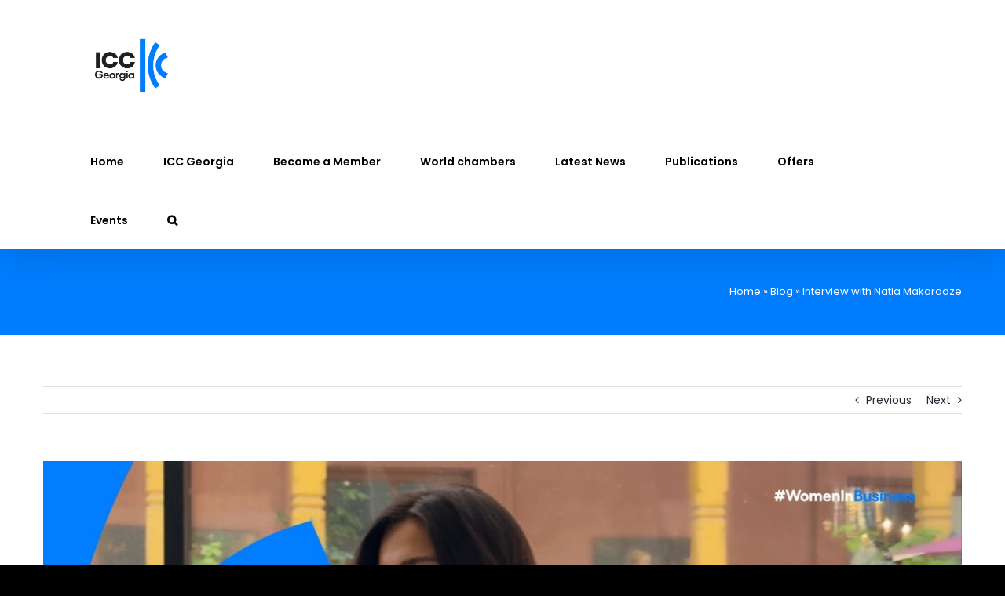

--- FILE ---
content_type: text/html; charset=UTF-8
request_url: https://icc.ge/index.php/2024/06/05/interview-with-natia-makaradze/
body_size: 17839
content:
<!DOCTYPE html>
<html class="avada-html-layout-wide avada-html-header-position-top" lang="en-US" prefix="og: http://ogp.me/ns# fb: http://ogp.me/ns/fb#">
<head>
	<meta http-equiv="X-UA-Compatible" content="IE=edge" />
	<meta http-equiv="Content-Type" content="text/html; charset=utf-8"/>
	<meta name="viewport" content="width=device-width, initial-scale=1" />
	<meta name='robots' content='index, follow, max-image-preview:large, max-snippet:-1, max-video-preview:-1' />
	<style>img:is([sizes="auto" i], [sizes^="auto," i]) { contain-intrinsic-size: 3000px 1500px }</style>
	
	<!-- This site is optimized with the Yoast SEO plugin v18.8 - https://yoast.com/wordpress/plugins/seo/ -->
	<title>Interview with Natia Makaradze - ICC Georgia</title>
	<link rel="canonical" href="https://icc.ge/index.php/2024/06/05/interview-with-natia-makaradze/" />
	<meta property="og:locale" content="en_US" />
	<meta property="og:type" content="article" />
	<meta property="og:title" content="Interview with Natia Makaradze - ICC Georgia" />
	<meta property="og:url" content="https://icc.ge/index.php/2024/06/05/interview-with-natia-makaradze/" />
	<meta property="og:site_name" content="ICC Georgia" />
	<meta property="article:published_time" content="2024-06-05T12:22:06+00:00" />
	<meta property="article:modified_time" content="2024-06-05T12:24:24+00:00" />
	<meta property="og:image" content="https://icc.ge/wp-content/uploads/2024/06/მაარიზე-ვებბ-scaled.jpg" />
	<meta property="og:image:width" content="2560" />
	<meta property="og:image:height" content="1780" />
	<meta property="og:image:type" content="image/jpeg" />
	<meta name="twitter:card" content="summary_large_image" />
	<meta name="twitter:label1" content="Written by" />
	<meta name="twitter:data1" content="ICC Georgia" />
	<meta name="twitter:label2" content="Est. reading time" />
	<meta name="twitter:data2" content="5 minutes" />
	<script type="application/ld+json" class="yoast-schema-graph">{"@context":"https://schema.org","@graph":[{"@type":"WebSite","@id":"https://icc.ge/#website","url":"https://icc.ge/","name":"ICC Georgia","description":"International Chamber of Commerce in Georgia","potentialAction":[{"@type":"SearchAction","target":{"@type":"EntryPoint","urlTemplate":"https://icc.ge/?s={search_term_string}"},"query-input":"required name=search_term_string"}],"inLanguage":"en-US"},{"@type":"ImageObject","inLanguage":"en-US","@id":"https://icc.ge/index.php/2024/06/05/interview-with-natia-makaradze/#primaryimage","url":"https://icc.ge/wp-content/uploads/2024/06/მაარიზე-ვებბ-scaled.jpg","contentUrl":"https://icc.ge/wp-content/uploads/2024/06/მაარიზე-ვებბ-scaled.jpg","width":2560,"height":1780},{"@type":"WebPage","@id":"https://icc.ge/index.php/2024/06/05/interview-with-natia-makaradze/#webpage","url":"https://icc.ge/index.php/2024/06/05/interview-with-natia-makaradze/","name":"Interview with Natia Makaradze - ICC Georgia","isPartOf":{"@id":"https://icc.ge/#website"},"primaryImageOfPage":{"@id":"https://icc.ge/index.php/2024/06/05/interview-with-natia-makaradze/#primaryimage"},"datePublished":"2024-06-05T12:22:06+00:00","dateModified":"2024-06-05T12:24:24+00:00","author":{"@id":"https://icc.ge/#/schema/person/76a54c4230bd7e5a2b0cd44f72679a58"},"breadcrumb":{"@id":"https://icc.ge/index.php/2024/06/05/interview-with-natia-makaradze/#breadcrumb"},"inLanguage":"en-US","potentialAction":[{"@type":"ReadAction","target":["https://icc.ge/index.php/2024/06/05/interview-with-natia-makaradze/"]}]},{"@type":"BreadcrumbList","@id":"https://icc.ge/index.php/2024/06/05/interview-with-natia-makaradze/#breadcrumb","itemListElement":[{"@type":"ListItem","position":1,"name":"Home","item":"https://icc.ge/"},{"@type":"ListItem","position":2,"name":"Blog","item":"https://icc.ge/index.php/blog/"},{"@type":"ListItem","position":3,"name":"Interview with Natia Makaradze"}]},{"@type":"Person","@id":"https://icc.ge/#/schema/person/76a54c4230bd7e5a2b0cd44f72679a58","name":"ICC Georgia","image":{"@type":"ImageObject","inLanguage":"en-US","@id":"https://icc.ge/#/schema/person/image/","url":"https://secure.gravatar.com/avatar/0e7907bca8370ce8affb00b333f762b5?s=96&d=mm&r=g","contentUrl":"https://secure.gravatar.com/avatar/0e7907bca8370ce8affb00b333f762b5?s=96&d=mm&r=g","caption":"ICC Georgia"},"sameAs":["https://icc.ge"],"url":"https://icc.ge/index.php/author/admin_8j88ytni/"}]}</script>
	<!-- / Yoast SEO plugin. -->


<link rel="alternate" type="application/rss+xml" title="ICC Georgia &raquo; Feed" href="https://icc.ge/index.php/feed/" />
<link rel="alternate" type="application/rss+xml" title="ICC Georgia &raquo; Comments Feed" href="https://icc.ge/index.php/comments/feed/" />
					<link rel="shortcut icon" href="https://icc.ge/wp-content/uploads/2022/07/Favicon.png" type="image/x-icon" />
		
					<!-- For iPhone -->
			<link rel="apple-touch-icon" href="https://icc.ge/wp-content/uploads/2022/07/Favicon.png">
		
					<!-- For iPhone Retina display -->
			<link rel="apple-touch-icon" sizes="180x180" href="https://icc.ge/wp-content/uploads/2022/07/Favicon.png">
		
					<!-- For iPad -->
			<link rel="apple-touch-icon" sizes="152x152" href="https://icc.ge/wp-content/uploads/2022/07/Favicon.png">
		
					<!-- For iPad Retina display -->
			<link rel="apple-touch-icon" sizes="167x167" href="https://icc.ge/wp-content/uploads/2022/07/Favicon.png">
		
		<link rel="alternate" type="application/rss+xml" title="ICC Georgia &raquo; Interview with Natia Makaradze Comments Feed" href="https://icc.ge/index.php/2024/06/05/interview-with-natia-makaradze/feed/" />

		<meta property="og:title" content="Interview with Natia Makaradze"/>
		<meta property="og:type" content="article"/>
		<meta property="og:url" content="https://icc.ge/index.php/2024/06/05/interview-with-natia-makaradze/"/>
		<meta property="og:site_name" content="ICC Georgia"/>
		<meta property="og:description" content="Please see the interview with Natia Makardze- Executive General Manager at “Ramada by Wyndham Tbilisi Old City”
1. Thank you for your time. First of all, please, tell us about your success story, as we know you are an Executive General Manager at “Ramada by Wyndham Tbilisi Old City”. What stages did you go through, what"/>

									<meta property="og:image" content="https://icc.ge/wp-content/uploads/2024/06/მაარიზე-ვებბ-scaled.jpg"/>
							<link rel='stylesheet' id='layerslider-css' href='https://icc.ge/wp-content/plugins/LayerSlider/assets/static/layerslider/css/layerslider.css?ver=6.11.8' type='text/css' media='all' />
<style id='classic-theme-styles-inline-css' type='text/css'>
/*! This file is auto-generated */
.wp-block-button__link{color:#fff;background-color:#32373c;border-radius:9999px;box-shadow:none;text-decoration:none;padding:calc(.667em + 2px) calc(1.333em + 2px);font-size:1.125em}.wp-block-file__button{background:#32373c;color:#fff;text-decoration:none}
</style>
<style id='global-styles-inline-css' type='text/css'>
:root{--wp--preset--aspect-ratio--square: 1;--wp--preset--aspect-ratio--4-3: 4/3;--wp--preset--aspect-ratio--3-4: 3/4;--wp--preset--aspect-ratio--3-2: 3/2;--wp--preset--aspect-ratio--2-3: 2/3;--wp--preset--aspect-ratio--16-9: 16/9;--wp--preset--aspect-ratio--9-16: 9/16;--wp--preset--color--black: #000000;--wp--preset--color--cyan-bluish-gray: #abb8c3;--wp--preset--color--white: #ffffff;--wp--preset--color--pale-pink: #f78da7;--wp--preset--color--vivid-red: #cf2e2e;--wp--preset--color--luminous-vivid-orange: #ff6900;--wp--preset--color--luminous-vivid-amber: #fcb900;--wp--preset--color--light-green-cyan: #7bdcb5;--wp--preset--color--vivid-green-cyan: #00d084;--wp--preset--color--pale-cyan-blue: #8ed1fc;--wp--preset--color--vivid-cyan-blue: #0693e3;--wp--preset--color--vivid-purple: #9b51e0;--wp--preset--gradient--vivid-cyan-blue-to-vivid-purple: linear-gradient(135deg,rgba(6,147,227,1) 0%,rgb(155,81,224) 100%);--wp--preset--gradient--light-green-cyan-to-vivid-green-cyan: linear-gradient(135deg,rgb(122,220,180) 0%,rgb(0,208,130) 100%);--wp--preset--gradient--luminous-vivid-amber-to-luminous-vivid-orange: linear-gradient(135deg,rgba(252,185,0,1) 0%,rgba(255,105,0,1) 100%);--wp--preset--gradient--luminous-vivid-orange-to-vivid-red: linear-gradient(135deg,rgba(255,105,0,1) 0%,rgb(207,46,46) 100%);--wp--preset--gradient--very-light-gray-to-cyan-bluish-gray: linear-gradient(135deg,rgb(238,238,238) 0%,rgb(169,184,195) 100%);--wp--preset--gradient--cool-to-warm-spectrum: linear-gradient(135deg,rgb(74,234,220) 0%,rgb(151,120,209) 20%,rgb(207,42,186) 40%,rgb(238,44,130) 60%,rgb(251,105,98) 80%,rgb(254,248,76) 100%);--wp--preset--gradient--blush-light-purple: linear-gradient(135deg,rgb(255,206,236) 0%,rgb(152,150,240) 100%);--wp--preset--gradient--blush-bordeaux: linear-gradient(135deg,rgb(254,205,165) 0%,rgb(254,45,45) 50%,rgb(107,0,62) 100%);--wp--preset--gradient--luminous-dusk: linear-gradient(135deg,rgb(255,203,112) 0%,rgb(199,81,192) 50%,rgb(65,88,208) 100%);--wp--preset--gradient--pale-ocean: linear-gradient(135deg,rgb(255,245,203) 0%,rgb(182,227,212) 50%,rgb(51,167,181) 100%);--wp--preset--gradient--electric-grass: linear-gradient(135deg,rgb(202,248,128) 0%,rgb(113,206,126) 100%);--wp--preset--gradient--midnight: linear-gradient(135deg,rgb(2,3,129) 0%,rgb(40,116,252) 100%);--wp--preset--font-size--small: 10.5px;--wp--preset--font-size--medium: 20px;--wp--preset--font-size--large: 21px;--wp--preset--font-size--x-large: 42px;--wp--preset--font-size--normal: 14px;--wp--preset--font-size--xlarge: 28px;--wp--preset--font-size--huge: 42px;--wp--preset--spacing--20: 0.44rem;--wp--preset--spacing--30: 0.67rem;--wp--preset--spacing--40: 1rem;--wp--preset--spacing--50: 1.5rem;--wp--preset--spacing--60: 2.25rem;--wp--preset--spacing--70: 3.38rem;--wp--preset--spacing--80: 5.06rem;--wp--preset--shadow--natural: 6px 6px 9px rgba(0, 0, 0, 0.2);--wp--preset--shadow--deep: 12px 12px 50px rgba(0, 0, 0, 0.4);--wp--preset--shadow--sharp: 6px 6px 0px rgba(0, 0, 0, 0.2);--wp--preset--shadow--outlined: 6px 6px 0px -3px rgba(255, 255, 255, 1), 6px 6px rgba(0, 0, 0, 1);--wp--preset--shadow--crisp: 6px 6px 0px rgba(0, 0, 0, 1);}:where(.is-layout-flex){gap: 0.5em;}:where(.is-layout-grid){gap: 0.5em;}body .is-layout-flex{display: flex;}.is-layout-flex{flex-wrap: wrap;align-items: center;}.is-layout-flex > :is(*, div){margin: 0;}body .is-layout-grid{display: grid;}.is-layout-grid > :is(*, div){margin: 0;}:where(.wp-block-columns.is-layout-flex){gap: 2em;}:where(.wp-block-columns.is-layout-grid){gap: 2em;}:where(.wp-block-post-template.is-layout-flex){gap: 1.25em;}:where(.wp-block-post-template.is-layout-grid){gap: 1.25em;}.has-black-color{color: var(--wp--preset--color--black) !important;}.has-cyan-bluish-gray-color{color: var(--wp--preset--color--cyan-bluish-gray) !important;}.has-white-color{color: var(--wp--preset--color--white) !important;}.has-pale-pink-color{color: var(--wp--preset--color--pale-pink) !important;}.has-vivid-red-color{color: var(--wp--preset--color--vivid-red) !important;}.has-luminous-vivid-orange-color{color: var(--wp--preset--color--luminous-vivid-orange) !important;}.has-luminous-vivid-amber-color{color: var(--wp--preset--color--luminous-vivid-amber) !important;}.has-light-green-cyan-color{color: var(--wp--preset--color--light-green-cyan) !important;}.has-vivid-green-cyan-color{color: var(--wp--preset--color--vivid-green-cyan) !important;}.has-pale-cyan-blue-color{color: var(--wp--preset--color--pale-cyan-blue) !important;}.has-vivid-cyan-blue-color{color: var(--wp--preset--color--vivid-cyan-blue) !important;}.has-vivid-purple-color{color: var(--wp--preset--color--vivid-purple) !important;}.has-black-background-color{background-color: var(--wp--preset--color--black) !important;}.has-cyan-bluish-gray-background-color{background-color: var(--wp--preset--color--cyan-bluish-gray) !important;}.has-white-background-color{background-color: var(--wp--preset--color--white) !important;}.has-pale-pink-background-color{background-color: var(--wp--preset--color--pale-pink) !important;}.has-vivid-red-background-color{background-color: var(--wp--preset--color--vivid-red) !important;}.has-luminous-vivid-orange-background-color{background-color: var(--wp--preset--color--luminous-vivid-orange) !important;}.has-luminous-vivid-amber-background-color{background-color: var(--wp--preset--color--luminous-vivid-amber) !important;}.has-light-green-cyan-background-color{background-color: var(--wp--preset--color--light-green-cyan) !important;}.has-vivid-green-cyan-background-color{background-color: var(--wp--preset--color--vivid-green-cyan) !important;}.has-pale-cyan-blue-background-color{background-color: var(--wp--preset--color--pale-cyan-blue) !important;}.has-vivid-cyan-blue-background-color{background-color: var(--wp--preset--color--vivid-cyan-blue) !important;}.has-vivid-purple-background-color{background-color: var(--wp--preset--color--vivid-purple) !important;}.has-black-border-color{border-color: var(--wp--preset--color--black) !important;}.has-cyan-bluish-gray-border-color{border-color: var(--wp--preset--color--cyan-bluish-gray) !important;}.has-white-border-color{border-color: var(--wp--preset--color--white) !important;}.has-pale-pink-border-color{border-color: var(--wp--preset--color--pale-pink) !important;}.has-vivid-red-border-color{border-color: var(--wp--preset--color--vivid-red) !important;}.has-luminous-vivid-orange-border-color{border-color: var(--wp--preset--color--luminous-vivid-orange) !important;}.has-luminous-vivid-amber-border-color{border-color: var(--wp--preset--color--luminous-vivid-amber) !important;}.has-light-green-cyan-border-color{border-color: var(--wp--preset--color--light-green-cyan) !important;}.has-vivid-green-cyan-border-color{border-color: var(--wp--preset--color--vivid-green-cyan) !important;}.has-pale-cyan-blue-border-color{border-color: var(--wp--preset--color--pale-cyan-blue) !important;}.has-vivid-cyan-blue-border-color{border-color: var(--wp--preset--color--vivid-cyan-blue) !important;}.has-vivid-purple-border-color{border-color: var(--wp--preset--color--vivid-purple) !important;}.has-vivid-cyan-blue-to-vivid-purple-gradient-background{background: var(--wp--preset--gradient--vivid-cyan-blue-to-vivid-purple) !important;}.has-light-green-cyan-to-vivid-green-cyan-gradient-background{background: var(--wp--preset--gradient--light-green-cyan-to-vivid-green-cyan) !important;}.has-luminous-vivid-amber-to-luminous-vivid-orange-gradient-background{background: var(--wp--preset--gradient--luminous-vivid-amber-to-luminous-vivid-orange) !important;}.has-luminous-vivid-orange-to-vivid-red-gradient-background{background: var(--wp--preset--gradient--luminous-vivid-orange-to-vivid-red) !important;}.has-very-light-gray-to-cyan-bluish-gray-gradient-background{background: var(--wp--preset--gradient--very-light-gray-to-cyan-bluish-gray) !important;}.has-cool-to-warm-spectrum-gradient-background{background: var(--wp--preset--gradient--cool-to-warm-spectrum) !important;}.has-blush-light-purple-gradient-background{background: var(--wp--preset--gradient--blush-light-purple) !important;}.has-blush-bordeaux-gradient-background{background: var(--wp--preset--gradient--blush-bordeaux) !important;}.has-luminous-dusk-gradient-background{background: var(--wp--preset--gradient--luminous-dusk) !important;}.has-pale-ocean-gradient-background{background: var(--wp--preset--gradient--pale-ocean) !important;}.has-electric-grass-gradient-background{background: var(--wp--preset--gradient--electric-grass) !important;}.has-midnight-gradient-background{background: var(--wp--preset--gradient--midnight) !important;}.has-small-font-size{font-size: var(--wp--preset--font-size--small) !important;}.has-medium-font-size{font-size: var(--wp--preset--font-size--medium) !important;}.has-large-font-size{font-size: var(--wp--preset--font-size--large) !important;}.has-x-large-font-size{font-size: var(--wp--preset--font-size--x-large) !important;}
:where(.wp-block-post-template.is-layout-flex){gap: 1.25em;}:where(.wp-block-post-template.is-layout-grid){gap: 1.25em;}
:where(.wp-block-columns.is-layout-flex){gap: 2em;}:where(.wp-block-columns.is-layout-grid){gap: 2em;}
:root :where(.wp-block-pullquote){font-size: 1.5em;line-height: 1.6;}
</style>
<link rel='stylesheet' id='contact-form-7-css' href='https://icc.ge/wp-content/plugins/contact-form-7/includes/css/styles.css?ver=5.5.6' type='text/css' media='all' />
<link rel='stylesheet' id='fusion-dynamic-css-css' href='https://icc.ge/wp-content/uploads/fusion-styles/25abb741e26a45a7359979b9f6f3d5c0.min.css?ver=3.4.1' type='text/css' media='all' />
<script type="text/javascript" src="https://icc.ge/wp-includes/js/jquery/jquery.min.js?ver=3.7.1" id="jquery-core-js"></script>
<script type="text/javascript" id="layerslider-utils-js-extra">
/* <![CDATA[ */
var LS_Meta = {"v":"6.11.8","fixGSAP":"1"};
/* ]]> */
</script>
<script type="text/javascript" src="https://icc.ge/wp-content/plugins/LayerSlider/assets/static/layerslider/js/layerslider.utils.js?ver=6.11.8" id="layerslider-utils-js"></script>
<script type="text/javascript" src="https://icc.ge/wp-content/plugins/LayerSlider/assets/static/layerslider/js/layerslider.kreaturamedia.jquery.js?ver=6.11.8" id="layerslider-js"></script>
<script type="text/javascript" src="https://icc.ge/wp-content/plugins/LayerSlider/assets/static/layerslider/js/layerslider.transitions.js?ver=6.11.8" id="layerslider-transitions-js"></script>
<meta name="generator" content="Powered by LayerSlider 6.11.8 - Multi-Purpose, Responsive, Parallax, Mobile-Friendly Slider Plugin for WordPress." />
<!-- LayerSlider updates and docs at: https://layerslider.kreaturamedia.com -->
<link rel="https://api.w.org/" href="https://icc.ge/index.php/wp-json/" /><link rel="alternate" title="JSON" type="application/json" href="https://icc.ge/index.php/wp-json/wp/v2/posts/17468" /><link rel="EditURI" type="application/rsd+xml" title="RSD" href="https://icc.ge/xmlrpc.php?rsd" />
<meta name="generator" content="WordPress 6.7.4" />
<link rel='shortlink' href='https://icc.ge/?p=17468' />
<link rel="alternate" title="oEmbed (JSON)" type="application/json+oembed" href="https://icc.ge/index.php/wp-json/oembed/1.0/embed?url=https%3A%2F%2Ficc.ge%2Findex.php%2F2024%2F06%2F05%2Finterview-with-natia-makaradze%2F" />
<link rel="alternate" title="oEmbed (XML)" type="text/xml+oembed" href="https://icc.ge/index.php/wp-json/oembed/1.0/embed?url=https%3A%2F%2Ficc.ge%2Findex.php%2F2024%2F06%2F05%2Finterview-with-natia-makaradze%2F&#038;format=xml" />
<style type="text/css" id="css-fb-visibility">@media screen and (max-width: 640px){.fusion-no-small-visibility{display:none !important;}body:not(.fusion-builder-ui-wireframe) .sm-text-align-center{text-align:center !important;}body:not(.fusion-builder-ui-wireframe) .sm-text-align-left{text-align:left !important;}body:not(.fusion-builder-ui-wireframe) .sm-text-align-right{text-align:right !important;}body:not(.fusion-builder-ui-wireframe) .sm-mx-auto{margin-left:auto !important;margin-right:auto !important;}body:not(.fusion-builder-ui-wireframe) .sm-ml-auto{margin-left:auto !important;}body:not(.fusion-builder-ui-wireframe) .sm-mr-auto{margin-right:auto !important;}body:not(.fusion-builder-ui-wireframe) .fusion-absolute-position-small{position:absolute;top:auto;width:100%;}}@media screen and (min-width: 641px) and (max-width: 1024px){.fusion-no-medium-visibility{display:none !important;}body:not(.fusion-builder-ui-wireframe) .md-text-align-center{text-align:center !important;}body:not(.fusion-builder-ui-wireframe) .md-text-align-left{text-align:left !important;}body:not(.fusion-builder-ui-wireframe) .md-text-align-right{text-align:right !important;}body:not(.fusion-builder-ui-wireframe) .md-mx-auto{margin-left:auto !important;margin-right:auto !important;}body:not(.fusion-builder-ui-wireframe) .md-ml-auto{margin-left:auto !important;}body:not(.fusion-builder-ui-wireframe) .md-mr-auto{margin-right:auto !important;}body:not(.fusion-builder-ui-wireframe) .fusion-absolute-position-medium{position:absolute;top:auto;width:100%;}}@media screen and (min-width: 1025px){.fusion-no-large-visibility{display:none !important;}body:not(.fusion-builder-ui-wireframe) .lg-text-align-center{text-align:center !important;}body:not(.fusion-builder-ui-wireframe) .lg-text-align-left{text-align:left !important;}body:not(.fusion-builder-ui-wireframe) .lg-text-align-right{text-align:right !important;}body:not(.fusion-builder-ui-wireframe) .lg-mx-auto{margin-left:auto !important;margin-right:auto !important;}body:not(.fusion-builder-ui-wireframe) .lg-ml-auto{margin-left:auto !important;}body:not(.fusion-builder-ui-wireframe) .lg-mr-auto{margin-right:auto !important;}body:not(.fusion-builder-ui-wireframe) .fusion-absolute-position-large{position:absolute;top:auto;width:100%;}}</style><style type="text/css">.recentcomments a{display:inline !important;padding:0 !important;margin:0 !important;}</style><meta name="generator" content="Powered by Slider Revolution 6.5.2 - responsive, Mobile-Friendly Slider Plugin for WordPress with comfortable drag and drop interface." />
<script type="text/javascript">function setREVStartSize(e){
			//window.requestAnimationFrame(function() {				 
				window.RSIW = window.RSIW===undefined ? window.innerWidth : window.RSIW;	
				window.RSIH = window.RSIH===undefined ? window.innerHeight : window.RSIH;	
				try {								
					var pw = document.getElementById(e.c).parentNode.offsetWidth,
						newh;
					pw = pw===0 || isNaN(pw) ? window.RSIW : pw;
					e.tabw = e.tabw===undefined ? 0 : parseInt(e.tabw);
					e.thumbw = e.thumbw===undefined ? 0 : parseInt(e.thumbw);
					e.tabh = e.tabh===undefined ? 0 : parseInt(e.tabh);
					e.thumbh = e.thumbh===undefined ? 0 : parseInt(e.thumbh);
					e.tabhide = e.tabhide===undefined ? 0 : parseInt(e.tabhide);
					e.thumbhide = e.thumbhide===undefined ? 0 : parseInt(e.thumbhide);
					e.mh = e.mh===undefined || e.mh=="" || e.mh==="auto" ? 0 : parseInt(e.mh,0);		
					if(e.layout==="fullscreen" || e.l==="fullscreen") 						
						newh = Math.max(e.mh,window.RSIH);					
					else{					
						e.gw = Array.isArray(e.gw) ? e.gw : [e.gw];
						for (var i in e.rl) if (e.gw[i]===undefined || e.gw[i]===0) e.gw[i] = e.gw[i-1];					
						e.gh = e.el===undefined || e.el==="" || (Array.isArray(e.el) && e.el.length==0)? e.gh : e.el;
						e.gh = Array.isArray(e.gh) ? e.gh : [e.gh];
						for (var i in e.rl) if (e.gh[i]===undefined || e.gh[i]===0) e.gh[i] = e.gh[i-1];
											
						var nl = new Array(e.rl.length),
							ix = 0,						
							sl;					
						e.tabw = e.tabhide>=pw ? 0 : e.tabw;
						e.thumbw = e.thumbhide>=pw ? 0 : e.thumbw;
						e.tabh = e.tabhide>=pw ? 0 : e.tabh;
						e.thumbh = e.thumbhide>=pw ? 0 : e.thumbh;					
						for (var i in e.rl) nl[i] = e.rl[i]<window.RSIW ? 0 : e.rl[i];
						sl = nl[0];									
						for (var i in nl) if (sl>nl[i] && nl[i]>0) { sl = nl[i]; ix=i;}															
						var m = pw>(e.gw[ix]+e.tabw+e.thumbw) ? 1 : (pw-(e.tabw+e.thumbw)) / (e.gw[ix]);					
						newh =  (e.gh[ix] * m) + (e.tabh + e.thumbh);
					}				
					if(window.rs_init_css===undefined) window.rs_init_css = document.head.appendChild(document.createElement("style"));					
					document.getElementById(e.c).height = newh+"px";
					window.rs_init_css.innerHTML += "#"+e.c+"_wrapper { height: "+newh+"px }";				
				} catch(e){
					console.log("Failure at Presize of Slider:" + e)
				}					   
			//});
		  };</script>
		<script type="text/javascript">
			var doc = document.documentElement;
			doc.setAttribute( 'data-useragent', navigator.userAgent );
		</script>
		
	</head>

<body class="post-template-default single single-post postid-17468 single-format-standard fusion-image-hovers fusion-pagination-sizing fusion-button_size-large fusion-button_type-flat fusion-button_span-no avada-image-rollover-circle-yes avada-image-rollover-yes avada-image-rollover-direction-center_horiz fusion-body ltr fusion-sticky-header no-tablet-sticky-header no-mobile-sticky-header no-mobile-slidingbar fusion-disable-outline fusion-sub-menu-slide mobile-logo-pos-left layout-wide-mode avada-has-boxed-modal-shadow-none layout-scroll-offset-full avada-has-zero-margin-offset-top fusion-top-header menu-text-align-right mobile-menu-design-modern fusion-show-pagination-text fusion-header-layout-v1 avada-responsive avada-footer-fx-none avada-menu-highlight-style-bar fusion-search-form-clean fusion-main-menu-search-overlay fusion-avatar-circle avada-sticky-shrinkage avada-dropdown-styles avada-blog-layout-grid avada-blog-archive-layout-grid avada-header-shadow-yes avada-has-logo-background avada-menu-icon-position-right avada-has-mobile-menu-search avada-has-main-nav-search-icon avada-has-breadcrumb-mobile-hidden avada-has-titlebar-bar_and_content avada-header-border-color-full-transparent avada-has-pagination-padding avada-flyout-menu-direction-right avada-ec-views-v1" >
		<a class="skip-link screen-reader-text" href="#content">Skip to content</a>

	<div id="boxed-wrapper">
		<div class="fusion-sides-frame"></div>
		<div id="wrapper" class="fusion-wrapper">
			<div id="home" style="position:relative;top:-1px;"></div>
			
				
			<header class="fusion-header-wrapper fusion-header-shadow">
				<div class="fusion-header-v1 fusion-logo-alignment fusion-logo-left fusion-sticky-menu- fusion-sticky-logo- fusion-mobile-logo-  fusion-mobile-menu-design-modern">
					<div class="fusion-header-sticky-height"></div>
<div class="fusion-header">
	<div class="fusion-row">
					<div class="fusion-logo-background"><div class="fusion-logo" data-margin-top="31px" data-margin-bottom="31px" data-margin-left="0px" data-margin-right="0px">
			<a class="fusion-logo-link"  href="https://icc.ge/" >

						<!-- standard logo -->
			<img src="https://icc.ge/wp-content/uploads/2023/09/ICC-Logo-01.png" srcset="https://icc.ge/wp-content/uploads/2023/09/ICC-Logo-01.png 1x, https://icc.ge/wp-content/uploads/2023/09/ICC-Logo-01.png 2x" width="209" height="209" style="max-height:209px;height:auto;" alt="ICC Georgia Logo" data-retina_logo_url="https://icc.ge/wp-content/uploads/2023/09/ICC-Logo-01.png" class="fusion-standard-logo" />

			
					</a>
		</div></div>		<nav class="fusion-main-menu" aria-label="Main Menu"><div class="fusion-overlay-search">		<form role="search" class="searchform fusion-search-form  fusion-search-form-clean" method="get" action="https://icc.ge/">
			<div class="fusion-search-form-content">

				
				<div class="fusion-search-field search-field">
					<label><span class="screen-reader-text">Search for:</span>
													<input type="search" value="" name="s" class="s" placeholder="Search..." required aria-required="true" aria-label="Search..."/>
											</label>
				</div>
				<div class="fusion-search-button search-button">
					<input type="submit" class="fusion-search-submit searchsubmit" aria-label="Search" value="&#xf002;" />
									</div>

				
			</div>


			
		</form>
		<div class="fusion-search-spacer"></div><a href="#" role="button" aria-label="Close Search" class="fusion-close-search"></a></div><ul id="menu-main-menu" class="fusion-menu"><li  id="menu-item-13661"  class="menu-item menu-item-type-post_type menu-item-object-page menu-item-home menu-item-13661"  data-item-id="13661"><a  href="https://icc.ge/" class="fusion-bar-highlight"><span class="menu-text">Home</span></a></li><li  id="menu-item-13664"  class="menu-item menu-item-type-post_type menu-item-object-page menu-item-has-children menu-item-13664 fusion-dropdown-menu"  data-item-id="13664"><a  href="https://icc.ge/index.php/icc-georgia/" class="fusion-bar-highlight"><span class="menu-text">ICC Georgia</span></a><ul class="sub-menu"><li  id="menu-item-13668"  class="menu-item menu-item-type-post_type menu-item-object-page menu-item-13668 fusion-dropdown-submenu" ><a  href="https://icc.ge/index.php/executive-board/" class="fusion-bar-highlight"><span>Executive Board</span></a></li><li  id="menu-item-13666"  class="menu-item menu-item-type-post_type menu-item-object-page menu-item-13666 fusion-dropdown-submenu" ><a  href="https://icc.ge/index.php/commission-chairs/" class="fusion-bar-highlight"><span>Commission Chairs</span></a></li><li  id="menu-item-14784"  class="menu-item menu-item-type-post_type menu-item-object-page menu-item-has-children menu-item-14784 fusion-dropdown-submenu" ><a  href="https://icc.ge/index.php/icc-commissions/" class="fusion-bar-highlight"><span>ICC Commissions</span></a><ul class="sub-menu"><li  id="menu-item-17079"  class="menu-item menu-item-type-post_type menu-item-object-page menu-item-17079" ><a  href="https://icc.ge/index.php/iccgeorgia-arbitration-adr-commission/" class="fusion-bar-highlight"><span>ICC Georgia Arbitration &#038; ADR Commission</span></a></li></ul></li><li  id="menu-item-13669"  class="menu-item menu-item-type-post_type menu-item-object-page menu-item-13669 fusion-dropdown-submenu" ><a  href="https://icc.ge/index.php/icc-team/" class="fusion-bar-highlight"><span>ICC Team</span></a></li><li  id="menu-item-16279"  class="menu-item menu-item-type-post_type menu-item-object-page menu-item-16279 fusion-dropdown-submenu" ><a  href="https://icc.ge/index.php/icc-youth/" class="fusion-bar-highlight"><span>ICC Youth</span></a></li></ul></li><li  id="menu-item-13662"  class="menu-item menu-item-type-post_type menu-item-object-page menu-item-has-children menu-item-13662 fusion-dropdown-menu"  data-item-id="13662"><a  href="https://icc.ge/index.php/membership/" class="fusion-bar-highlight"><span class="menu-text">Become a Member</span></a><ul class="sub-menu"><li  id="menu-item-13665"  class="menu-item menu-item-type-post_type menu-item-object-page menu-item-13665 fusion-dropdown-submenu" ><a  href="https://icc.ge/index.php/members/" class="fusion-bar-highlight"><span>Members &#038; Partners</span></a></li></ul></li><li  id="menu-item-17108"  class="menu-item menu-item-type-post_type menu-item-object-page menu-item-17108"  data-item-id="17108"><a  href="https://icc.ge/index.php/world-chambers/" class="fusion-bar-highlight"><span class="menu-text">World chambers</span></a></li><li  id="menu-item-13670"  class="menu-item menu-item-type-post_type menu-item-object-page menu-item-13670"  data-item-id="13670"><a  href="https://icc.ge/index.php/news-publications/" class="fusion-bar-highlight"><span class="menu-text">Latest News</span></a></li><li  id="menu-item-13671"  class="menu-item menu-item-type-post_type menu-item-object-page menu-item-has-children menu-item-13671 fusion-dropdown-menu"  data-item-id="13671"><a  href="https://icc.ge/index.php/publications/" class="fusion-bar-highlight"><span class="menu-text">Publications</span></a><ul class="sub-menu"><li  id="menu-item-16283"  class="menu-item menu-item-type-post_type menu-item-object-page menu-item-16283 fusion-dropdown-submenu" ><a  href="https://icc.ge/index.php/icc-georgia-foreign-economic-dependence-index/" class="fusion-bar-highlight"><span>Foreign Economic Dependence Index</span></a></li><li  id="menu-item-17110"  class="menu-item menu-item-type-taxonomy menu-item-object-category current-post-ancestor current-menu-parent current-post-parent menu-item-17110 fusion-dropdown-submenu" ><a  href="https://icc.ge/index.php/category/women-in-business/" class="fusion-bar-highlight"><span>Women in Business</span></a></li></ul></li><li  id="menu-item-17370"  class="menu-item menu-item-type-post_type menu-item-object-page menu-item-has-children menu-item-17370 fusion-dropdown-menu"  data-item-id="17370"><a  href="https://icc.ge/index.php/offers/" class="fusion-bar-highlight"><span class="menu-text">Offers</span></a><ul class="sub-menu"><li  id="menu-item-17407"  class="menu-item menu-item-type-taxonomy menu-item-object-category menu-item-17407 fusion-dropdown-submenu" ><a  href="https://icc.ge/index.php/category/special-deals-from-icc-georgia-member-hotels/" class="fusion-bar-highlight"><span>Special Deals From ICC Georgia Member Hotels</span></a></li><li  id="menu-item-17540"  class="menu-item menu-item-type-taxonomy menu-item-object-category menu-item-17540 fusion-dropdown-submenu" ><a  href="https://icc.ge/index.php/category/special-deals-from-icc-georgia-member-law-firms/" class="fusion-bar-highlight"><span>Special Deals From ICC Georgia Member Law Firms</span></a></li></ul></li><li  id="menu-item-15374"  class="menu-item menu-item-type-post_type menu-item-object-page menu-item-15374"  data-item-id="15374"><a  href="https://icc.ge/index.php/events/" class="fusion-bar-highlight"><span class="menu-text">Events</span></a></li></li><li class="fusion-custom-menu-item fusion-main-menu-search fusion-search-overlay"><a class="fusion-main-menu-icon fusion-bar-highlight" href="#" aria-label="Search" data-title="Search" title="Search" role="button" aria-expanded="false"></a></li></ul></nav>	<div class="fusion-mobile-menu-icons">
							<a href="#" class="fusion-icon awb-icon-bars" aria-label="Toggle mobile menu" aria-expanded="false"></a>
		
					<a href="#" class="fusion-icon awb-icon-search" aria-label="Toggle mobile search"></a>
		
		
			</div>

<nav class="fusion-mobile-nav-holder fusion-mobile-menu-text-align-left" aria-label="Main Menu Mobile"></nav>

		
<div class="fusion-clearfix"></div>
<div class="fusion-mobile-menu-search">
			<form role="search" class="searchform fusion-search-form  fusion-search-form-clean" method="get" action="https://icc.ge/">
			<div class="fusion-search-form-content">

				
				<div class="fusion-search-field search-field">
					<label><span class="screen-reader-text">Search for:</span>
													<input type="search" value="" name="s" class="s" placeholder="Search..." required aria-required="true" aria-label="Search..."/>
											</label>
				</div>
				<div class="fusion-search-button search-button">
					<input type="submit" class="fusion-search-submit searchsubmit" aria-label="Search" value="&#xf002;" />
									</div>

				
			</div>


			
		</form>
		</div>
			</div>
</div>
				</div>
				<div class="fusion-clearfix"></div>
			</header>
							
						<div id="sliders-container" class="fusion-slider-visibility">
					</div>
				
				
			
			<div class="avada-page-titlebar-wrapper" role="banner">
	<div class="fusion-page-title-bar fusion-page-title-bar-none fusion-page-title-bar-left">
		<div class="fusion-page-title-row">
			<div class="fusion-page-title-wrapper">
				<div class="fusion-page-title-captions">

					
					
				</div>

															<div class="fusion-page-title-secondary">
							<div class="fusion-breadcrumbs"><span><span><a href="https://icc.ge/">Home</a> &raquo; <span><a href="https://icc.ge/index.php/blog/">Blog</a> &raquo; <span class="breadcrumb_last" aria-current="page">Interview with Natia Makaradze</span></span></span></span></div>						</div>
									
			</div>
		</div>
	</div>
</div>

						<main id="main" class="clearfix ">
				<div class="fusion-row" style="">

<section id="content" style="width: 100%;">
			<div class="single-navigation clearfix">
			<a href="https://icc.ge/index.php/2024/05/30/the-dangers-for-georgia-of-the-newly-adopted-offshore-law/" rel="prev">Previous</a>			<a href="https://icc.ge/index.php/2024/06/10/interview-with-sophio-gujabidze/" rel="next">Next</a>		</div>
	
					<article id="post-17468" class="post post-17468 type-post status-publish format-standard has-post-thumbnail hentry category-women-in-business">
						
														<div class="fusion-flexslider flexslider fusion-flexslider-loading post-slideshow fusion-post-slideshow">
				<ul class="slides">
																<li>
																																<a href="https://icc.ge/wp-content/uploads/2024/06/მაარიზე-ვებბ-scaled.jpg" data-rel="iLightbox[gallery17468]" title="" data-title="მაარიზე ვებბ" data-caption="" aria-label="მაარიზე ვებბ">
										<span class="screen-reader-text">View Larger Image</span>
										<img width="2560" height="1780" src="https://icc.ge/wp-content/uploads/2024/06/მაარიზე-ვებბ-scaled.jpg" class="attachment-full size-full wp-post-image" alt="" decoding="async" fetchpriority="high" srcset="https://icc.ge/wp-content/uploads/2024/06/მაარიზე-ვებბ-200x139.jpg 200w, https://icc.ge/wp-content/uploads/2024/06/მაარიზე-ვებბ-400x278.jpg 400w, https://icc.ge/wp-content/uploads/2024/06/მაარიზე-ვებბ-600x417.jpg 600w, https://icc.ge/wp-content/uploads/2024/06/მაარიზე-ვებბ-800x556.jpg 800w, https://icc.ge/wp-content/uploads/2024/06/მაარიზე-ვებბ-1200x834.jpg 1200w, https://icc.ge/wp-content/uploads/2024/06/მაარიზე-ვებბ-scaled.jpg 2560w" sizes="(max-width: 800px) 100vw, 1200px" />									</a>
																					</li>

																																																																																																															</ul>
			</div>
						
															<h1 class="entry-title fusion-post-title">Interview with Natia Makaradze</h1>										<div class="post-content">
				<div class="fusion-fullwidth fullwidth-box fusion-builder-row-1 fusion-flex-container nonhundred-percent-fullwidth non-hundred-percent-height-scrolling" style="background-color: rgba(255,255,255,0);background-position: center center;background-repeat: no-repeat;border-width: 0px 0px 0px 0px;border-color:#eae9e9;border-style:solid;" ><div class="fusion-builder-row fusion-row fusion-flex-align-items-flex-start" style="max-width:calc( 1170px + 10px );margin-left: calc(-10px / 2 );margin-right: calc(-10px / 2 );"><div class="fusion-layout-column fusion_builder_column fusion-builder-column-0 fusion_builder_column_1_1 1_1 fusion-flex-column"><div class="fusion-column-wrapper fusion-flex-justify-content-flex-start fusion-content-layout-column" style="background-position:left top;background-repeat:no-repeat;-webkit-background-size:cover;-moz-background-size:cover;-o-background-size:cover;background-size:cover;padding: 0px 0px 0px 0px;"><div class="fusion-text fusion-text-1"><blockquote>
<p><strong>Please see the interview with Natia Makardze- Executive General Manager at “Ramada by Wyndham Tbilisi Old City”</strong></p>
</blockquote>
<p><strong>1. Thank you for your time. First of all, please, tell us about your success story, as</strong> <strong>we know you are an </strong><strong>Executive General Manager at “Ramada by Wyndham Tbilisi Old City”. </strong><strong>What stages did you go through, what difficulties did you face and what stage are you at now?</strong></p>
<p>During my tenure as the Executive General Manager of Ramada by Wyndham Tbilisi Old City Hotel, my journey has been marked by various stages and challenges. Assuming the role of General Manager entailed significant responsibilities and handling complex duties, which proved to be one of the main challenges I encountered. Stepping into such a crucial leadership role at a young age required me to swiftly earn the trust and respect of my team members. However, through loyalty, honesty, a willingness to listen and learn, I gradually gained their trust. Thanks to their support and selfless dedication, I was able to surmount obstacles and make significant strides in my career.<br />
My career trajectory is defined by continual learning, making strategic decisions, and striving for success.</p>
<p><strong>2. What was the biggest challenge on your career path, an obstacle that seemed insurmountable at first, but you were able to overcome</strong><strong>?</strong></p>
<p>Despite my achievements, one of the biggest obstacles in my career path was a lack of self-belief, and doubting my abilities. I worked hard to overcome this problem. I was looking for different ways that would allow me to expand my knowledge and skills. This path involves a continuous process of continuous learning and professional development. But first, I considered it important to break my comfort zone and boldly make very important decisions. It was the firm and correct decisions that helped me overcome my doubts about my abilities. Recognizing my strengths and abilities has, over time, given me a sense of self-confidence that has allowed me to fully demonstrate my leadership qualities and the ability to effectively manage a fairly large team.</p>
<p><strong>3. What do you think helped you the most to make a career as a woman.</strong></p>
<p>In today&#8217;s world, I believe women hold crucial roles across diverse fields, attributed to our determination, drive for advancement, and ambition to thrive in an increasingly competitive landscape. Similarly, in my experience, prioritizing personal and professional growth, embracing continuous learning, and cultivating self-confidence laid the cornerstone for advancing my career.</p>
<p><strong>4. Finally, </strong><strong>let’s wrap up with </strong><strong>the traditional question, What advice would you give to the next generation of female leaders.</strong></p>
<p>I advise young individuals embarking on their career journeys to have faith in their abilities, especially when encountering daunting challenges. Embrace obstacles as chances for personal and professional development and remain committed to lifelong learning.</p>
</div><div class="fusion-separator fusion-full-width-sep" style="align-self: center;margin-left: auto;margin-right: auto;width:100%;"><div class="fusion-separator-border sep-double" style="border-color:#e0dede;border-top-width:1px;border-bottom-width:1px;"></div></div><div class="fusion-text fusion-text-2"><blockquote>
<p><strong>გთხოვთ იხილოთ ინტერვიუ ნათია მაკარაძესთან- “Ramada by Wyndham Tbilisi Old City”- ის აღმასრულებელი გენერალური მენეჯერი.</strong></p>
</blockquote>
<p><strong>1. დიდი მადლობა დათმობილი დროისთვის.  პირველ რიგში თუ შეიძლება რომ მოგვიყვეთ თქვენი წარმატების ისტორიის შესახებ,  როგორც ვიცით თქვენ ხართ </strong><strong>“Ramada by Wyndham Tbilisi Old City”- ის აღმასრულებელი გენერალური მენეჯერი. </strong><strong>რა ეტაპები გაიარეთ, რა სირთულეებს გადააწყდით და რა ეტაპზე იმყოფებით ახლა.</strong></p>
<p>სასტუმრო “Ramada by Wyndham Tbilisi Old City”-ის  აღმასრულებელი გენერალური მენეჯერის თანამდებობაზე ყოფნის განმავლობაში, ჩემი გზა გამოირჩევა სხვადასხვა ეტაპებითა და გამოწვევებით. გენერალური მენეჯერის პოზიცია გულისხმობდა მნიშვნელოვანი პასუხისმგებლობის აღებასა და საკმაოდ რთული მოვალეობების შესრულებას, რაც უდავოდ იყო ერთი მთავარი გამოწვევა, რომლის წინაშეც დავდექი. ახალგაზრდა ასაკში ასეთი მნიშვნელოვანი ლიდერული პოზიციის დაკავება ნიშნავდა, რომ მჭირდებოდა სწრაფად მომეპოვებინა ჩემი გუნდის წევრების ნდობა და პატივისცემა. თუმცა ერთგულების, პატიოსნების, მოსმენისა და სწავლის სურვილით თანდათან მოვიპოვე მათი ნდობა და მათივე მხარდაჭერისა და თავდაუზოგავი შრომის წყალობით შევძელი დაბრკოლებების გადალახვა და მნიშვნელოვანი წინსვლა კარიერაში.</p>
<p>ჩემი კარიერული გზა გამოირჩევა მუდმივი სწავლით, სტრატეგიული გადაწყვეტილებების მიღებითა და წარმატებისკენ სწრაფვით.</p>
<p><strong>2. რა</strong> <strong>იყო</strong> <strong>ყველაზე</strong> <strong>დიდი</strong> <strong>გამოწვევა</strong> <strong>თქვენს</strong> <strong>კარიერულ</strong> <strong>გზაზე</strong><strong>, </strong><strong>დაბრკოლება</strong><strong>, </strong><strong>რომელიც</strong> <strong>თავიდან</strong> <strong>გადაულახავი</strong> <strong>გეჩვენებოდათ</strong><strong>, </strong><strong>მაგრამ</strong> <strong>შეძელით</strong> <strong>მისი</strong> <strong>გადალახვა.</strong></p>
<p>მიუხედავად ჩემი მიღწევებისა, ერთ-ერთი ყველაზე დიდი დაბრკოლება ჩემს კარიერულ გზაზე  იყო საკუთარ თავის რწმენის ნაკლებობა, საკუთარ შესაძლებლობებში დაეჭვება.</p>
<p>ამ პრობლემის დასაძლევად ბევრი ვიმუშავე. ვეძებდი სხვადასხვა გზას, რაც მომცემდა შესაძლებლობას გამეფართოებინა ცოდნა და უნარები. ეს გზა, ძირითადად, უწყვეტი სწავლისა  და პროფესიული განვითარების  მუდმივ პროცესს გულისხმობს.</p>
<p>მაგრამ, პირველ რიგში, მნიშვნელოვანად ჩავთვალე დამერღვია საკუთარი კომფორტის ზონა და  თამამად მიმეღო ძალიან მნიშვნელოვანი გადაწყვეტილებები. სწორედ, მტკიცე და სწორი გადაწყვეტილებები დამეხმარა დამეძლია ეჭვი საკუთარი შესაძლებლობების მიმართ.  ჩემი ძლიერი მხარეებისა და შესაძლებლობების აღიარებამ, დროთა განმავლობაში, შემძინა თავდაჯერებულობის გრძნობა, რამაც  მომცა  ლიდერული თვისებების სრულყოფილად გამოვლენის საშუალება და საკმაოდ დიდი გუნდის ეფექტურად მართვის უნარი.</p>
<p><strong> 3. </strong><strong>როგორ ფიქრობთ, ყველაზე მეტად რა დაგეხმაროთ, რომ შეგექმნათ კარიერა, როგორც ქალს</strong></p>
<p>ვფიქრობ, თანამედროვე სამყაროში ქალები ძალიან მნიშვნელოვან როლს თამაშობენ სხვადასხვა სფეროში და ეს განპირობებულია ჩვენი მიზანსწრაფულობით, განვითარების სურვილით და მზარდ კონკურენტულ გარემოში საკუთარი ადგილის დაკავების სურვილით.  ამდენად, ჩემს შემთხვევაშიც, პიროვნულ და პროფესიულ ზრდაზე ორიენტირებულობამ, მუდმივი სწავლისა და განვითარების სურვილმა და ბოლოს, საკუთარი თავის რწმენამ  შექმნა კარიერული წინსვლის მთავარი ფუნდამენტი.</p>
<p><strong> 4. </strong><strong>და</strong> <strong>ბოლოს</strong><strong>, </strong><strong>შემოვიფარგლებით</strong> <strong>ტრადიციული</strong> <strong>კითხვით</strong><strong>, </strong><strong>რას</strong> <strong>ურჩევდით</strong> <strong>დამწყებ</strong> <strong>პროფესიონალებს</strong><strong>ა</strong> <strong>და</strong> <strong>ახალგაზრდებს</strong><strong>, </strong><strong>რომლებიც</strong> <strong>ახლა</strong> <strong>დგამენ</strong> <strong>პირველ</strong> <strong>კარიერულ</strong> <strong>ნაბიჯებს.</strong></p>
<p>ახალგაზრდებს, რომლებიც ახლა დგამენ პირველ კარიერულ ნაბიჯებს ვურჩევ, რომ სჯეროდეთ საკუთარი შესაძლებლობების, მაშინაც კი, როცა რთული გამოწვევების წინაშე დგანან. მიიღონ დაბრკოლებები, როგორც პიროვნული და პროფესიული ზრდის შესაძლებლობა და არასოდეს შეწყვიტონ სწავლა.</p>
</div></div><style type="text/css">.fusion-body .fusion-builder-column-0{width:100% !important;margin-top : 0px;margin-bottom : 20px;}.fusion-builder-column-0 > .fusion-column-wrapper {padding-top : 0px !important;padding-right : 0px !important;margin-right : 5;padding-bottom : 0px !important;padding-left : 0px !important;margin-left : 5;}@media only screen and (max-width:1024px) {.fusion-body .fusion-builder-column-0{width:100% !important;order : 0;}.fusion-builder-column-0 > .fusion-column-wrapper {margin-right : 5;margin-left : 5;}}@media only screen and (max-width:640px) {.fusion-body .fusion-builder-column-0{width:100% !important;order : 0;}.fusion-builder-column-0 > .fusion-column-wrapper {margin-right : 5;margin-left : 5;}}</style></div></div><style type="text/css">.fusion-body .fusion-flex-container.fusion-builder-row-1{ padding-top : 0px;margin-top : 0px;padding-right : 0px;padding-bottom : 0px;margin-bottom : 0px;padding-left : 0px;}</style></div>
							</div>

												<div class="fusion-meta-info"><div class="fusion-meta-info-wrapper">By <span class="vcard"><span class="fn"><a href="https://icc.ge/index.php/author/admin_8j88ytni/" title="Posts by ICC Georgia" rel="author">ICC Georgia</a></span></span><span class="fusion-inline-sep">|</span><span class="updated rich-snippet-hidden">2024-06-05T12:24:24+00:00</span><span>June 5th, 2024</span><span class="fusion-inline-sep">|</span><a href="https://icc.ge/index.php/category/women-in-business/" rel="category tag">Women in Business</a><span class="fusion-inline-sep">|</span><span class="fusion-comments"><a href="https://icc.ge/index.php/2024/06/05/interview-with-natia-makaradze/#respond">0 Comments</a></span></div></div>													<div class="fusion-sharing-box fusion-theme-sharing-box fusion-single-sharing-box">
		<h4>Share This Story, Choose Your Platform!</h4>
		<div class="fusion-social-networks boxed-icons"><div class="fusion-social-networks-wrapper"><a  class="fusion-social-network-icon fusion-tooltip fusion-facebook awb-icon-facebook" style="color:var(--sharing_social_links_icon_color);background-color:var(--sharing_social_links_box_color);border-color:var(--sharing_social_links_box_color);" data-placement="top" data-title="Facebook" data-toggle="tooltip" title="Facebook" href="https://www.facebook.com/sharer.php?u=https%3A%2F%2Ficc.ge%2Findex.php%2F2024%2F06%2F05%2Finterview-with-natia-makaradze%2F&amp;t=Interview%20with%20Natia%20Makaradze" target="_blank"><span class="screen-reader-text">Facebook</span></a><a  class="fusion-social-network-icon fusion-tooltip fusion-twitter awb-icon-twitter" style="color:var(--sharing_social_links_icon_color);background-color:var(--sharing_social_links_box_color);border-color:var(--sharing_social_links_box_color);" data-placement="top" data-title="Twitter" data-toggle="tooltip" title="Twitter" href="https://twitter.com/share?url=https%3A%2F%2Ficc.ge%2Findex.php%2F2024%2F06%2F05%2Finterview-with-natia-makaradze%2F&amp;text=Interview%20with%20Natia%20Makaradze" target="_blank" rel="noopener noreferrer"><span class="screen-reader-text">Twitter</span></a><a  class="fusion-social-network-icon fusion-tooltip fusion-linkedin awb-icon-linkedin fusion-last-social-icon" style="color:var(--sharing_social_links_icon_color);background-color:var(--sharing_social_links_box_color);border-color:var(--sharing_social_links_box_color);" data-placement="top" data-title="LinkedIn" data-toggle="tooltip" title="LinkedIn" href="https://www.linkedin.com/shareArticle?mini=true&amp;url=https%3A%2F%2Ficc.ge%2Findex.php%2F2024%2F06%2F05%2Finterview-with-natia-makaradze%2F&amp;title=Interview%20with%20Natia%20Makaradze&amp;summary=Please%20see%20the%20interview%20with%20Natia%20Makardze-%20Executive%20General%20Manager%20at%20%E2%80%9CRamada%20by%20Wyndham%20Tbilisi%20Old%20City%E2%80%9D%0D%0A1.%20Thank%20you%20for%20your%20time.%20First%20of%20all%2C%20please%2C%20tell%20us%20about%20your%20success%20story%2C%20as%20we%20know%20you%20are%20an%20Executive%20General%20Manager%20at%20%E2%80%9CRamada%20" target="_blank" rel="noopener noreferrer"><span class="screen-reader-text">LinkedIn</span></a><div class="fusion-clearfix"></div></div></div>	</div>
													<section class="related-posts single-related-posts">
					<div class="fusion-title fusion-title-size-two sep-" style="margin-top:0px;margin-bottom:30px;">
					<h2 class="title-heading-left" style="margin:0;">
						Related Posts					</h2>
					<span class="awb-title-spacer"></span>
					<div class="title-sep-container">
						<div class="title-sep sep-"></div>
					</div>
				</div>
				
	
	
	
					<div class="fusion-carousel fusion-carousel-title-below-image" data-imagesize="fixed" data-metacontent="yes" data-autoplay="no" data-touchscroll="no" data-columns="3" data-itemmargin="20px" data-itemwidth="180" data-touchscroll="yes" data-scrollitems="">
		<div class="fusion-carousel-positioner">
			<ul class="fusion-carousel-holder">
																							<li class="fusion-carousel-item">
						<div class="fusion-carousel-item-wrapper">
							<div  class="fusion-image-wrapper fusion-image-size-fixed" aria-haspopup="true">
				  	<img src="https://icc.ge/wp-content/uploads/2025/12/Women-in-Business-Templates-02-1-500x383.jpg" srcset="https://icc.ge/wp-content/uploads/2025/12/Women-in-Business-Templates-02-1-500x383.jpg 1x, https://icc.ge/wp-content/uploads/2025/12/Women-in-Business-Templates-02-1-500x383@2x.jpg 2x" width="500" height="383" alt="Interview With Nona Gogolishvili" />
	<div class="fusion-rollover">
	<div class="fusion-rollover-content">

				
		
								
								
		
						<a class="fusion-link-wrapper" href="https://icc.ge/index.php/2025/12/24/interview-with-nona-gogolishvili/" aria-label="Interview With Nona Gogolishvili"></a>
	</div>
</div>
</div>
																							<h4 class="fusion-carousel-title">
									<a class="fusion-related-posts-title-link" href="https://icc.ge/index.php/2025/12/24/interview-with-nona-gogolishvili/" target="_self" title="Interview With Nona Gogolishvili">Interview With Nona Gogolishvili</a>
								</h4>

								<div class="fusion-carousel-meta">
									
									<span class="fusion-date">December 24th, 2025</span>

																			<span class="fusion-inline-sep">|</span>
										<span><a href="https://icc.ge/index.php/2025/12/24/interview-with-nona-gogolishvili/#respond">0 Comments</a></span>
																	</div><!-- fusion-carousel-meta -->
													</div><!-- fusion-carousel-item-wrapper -->
					</li>
																			<li class="fusion-carousel-item">
						<div class="fusion-carousel-item-wrapper">
							<div  class="fusion-image-wrapper fusion-image-size-fixed" aria-haspopup="true">
				  	<img src="https://icc.ge/wp-content/uploads/2025/12/Women-in-Business-Templates-02-500x383.jpg" srcset="https://icc.ge/wp-content/uploads/2025/12/Women-in-Business-Templates-02-500x383.jpg 1x, https://icc.ge/wp-content/uploads/2025/12/Women-in-Business-Templates-02-500x383@2x.jpg 2x" width="500" height="383" alt="Interview With Madona Romanadze" />
	<div class="fusion-rollover">
	<div class="fusion-rollover-content">

				
		
								
								
		
						<a class="fusion-link-wrapper" href="https://icc.ge/index.php/2025/12/08/interview-with-madona-romanadze/" aria-label="Interview With Madona Romanadze"></a>
	</div>
</div>
</div>
																							<h4 class="fusion-carousel-title">
									<a class="fusion-related-posts-title-link" href="https://icc.ge/index.php/2025/12/08/interview-with-madona-romanadze/" target="_self" title="Interview With Madona Romanadze">Interview With Madona Romanadze</a>
								</h4>

								<div class="fusion-carousel-meta">
									
									<span class="fusion-date">December 8th, 2025</span>

																			<span class="fusion-inline-sep">|</span>
										<span><a href="https://icc.ge/index.php/2025/12/08/interview-with-madona-romanadze/#respond">0 Comments</a></span>
																	</div><!-- fusion-carousel-meta -->
													</div><!-- fusion-carousel-item-wrapper -->
					</li>
																			<li class="fusion-carousel-item">
						<div class="fusion-carousel-item-wrapper">
							<div  class="fusion-image-wrapper fusion-image-size-fixed" aria-haspopup="true">
				  	<img src="https://icc.ge/wp-content/uploads/2025/11/Women-in-Business-Templates-02-min-scaled-500x383.jpg" srcset="https://icc.ge/wp-content/uploads/2025/11/Women-in-Business-Templates-02-min-scaled-500x383.jpg 1x, https://icc.ge/wp-content/uploads/2025/11/Women-in-Business-Templates-02-min-scaled-500x383@2x.jpg 2x" width="500" height="383" alt="Interview With Lika Dzneladze" />
	<div class="fusion-rollover">
	<div class="fusion-rollover-content">

				
		
								
								
		
						<a class="fusion-link-wrapper" href="https://icc.ge/index.php/2025/11/24/interview-with-lika-dzneladze/" aria-label="Interview With Lika Dzneladze"></a>
	</div>
</div>
</div>
																							<h4 class="fusion-carousel-title">
									<a class="fusion-related-posts-title-link" href="https://icc.ge/index.php/2025/11/24/interview-with-lika-dzneladze/" target="_self" title="Interview With Lika Dzneladze">Interview With Lika Dzneladze</a>
								</h4>

								<div class="fusion-carousel-meta">
									
									<span class="fusion-date">November 24th, 2025</span>

																			<span class="fusion-inline-sep">|</span>
										<span><a href="https://icc.ge/index.php/2025/11/24/interview-with-lika-dzneladze/#respond">0 Comments</a></span>
																	</div><!-- fusion-carousel-meta -->
													</div><!-- fusion-carousel-item-wrapper -->
					</li>
																			<li class="fusion-carousel-item">
						<div class="fusion-carousel-item-wrapper">
							<div  class="fusion-image-wrapper fusion-image-size-fixed" aria-haspopup="true">
				  	<img src="https://icc.ge/wp-content/uploads/2025/11/Women-in-Business-Templates-02-scaled-500x383.jpg" srcset="https://icc.ge/wp-content/uploads/2025/11/Women-in-Business-Templates-02-scaled-500x383.jpg 1x, https://icc.ge/wp-content/uploads/2025/11/Women-in-Business-Templates-02-scaled-500x383@2x.jpg 2x" width="500" height="383" alt="Interview With Medea Kobakhidze" />
	<div class="fusion-rollover">
	<div class="fusion-rollover-content">

				
		
								
								
		
						<a class="fusion-link-wrapper" href="https://icc.ge/index.php/2025/11/03/interview-with-medea-kobakhidze/" aria-label="Interview With Medea Kobakhidze"></a>
	</div>
</div>
</div>
																							<h4 class="fusion-carousel-title">
									<a class="fusion-related-posts-title-link" href="https://icc.ge/index.php/2025/11/03/interview-with-medea-kobakhidze/" target="_self" title="Interview With Medea Kobakhidze">Interview With Medea Kobakhidze</a>
								</h4>

								<div class="fusion-carousel-meta">
									
									<span class="fusion-date">November 3rd, 2025</span>

																			<span class="fusion-inline-sep">|</span>
										<span><a href="https://icc.ge/index.php/2025/11/03/interview-with-medea-kobakhidze/#respond">0 Comments</a></span>
																	</div><!-- fusion-carousel-meta -->
													</div><!-- fusion-carousel-item-wrapper -->
					</li>
																			<li class="fusion-carousel-item">
						<div class="fusion-carousel-item-wrapper">
							<div  class="fusion-image-wrapper fusion-image-size-fixed" aria-haspopup="true">
				  	<img src="https://icc.ge/wp-content/uploads/2025/09/Women-in-Business-Templates-02-min-3-scaled-500x383.jpg" srcset="https://icc.ge/wp-content/uploads/2025/09/Women-in-Business-Templates-02-min-3-scaled-500x383.jpg 1x, https://icc.ge/wp-content/uploads/2025/09/Women-in-Business-Templates-02-min-3-scaled-500x383@2x.jpg 2x" width="500" height="383" alt="Interview With Ani Gvatua" />
	<div class="fusion-rollover">
	<div class="fusion-rollover-content">

				
		
								
								
		
						<a class="fusion-link-wrapper" href="https://icc.ge/index.php/2025/09/29/interview-with-ani-gvatua/" aria-label="Interview With Ani Gvatua"></a>
	</div>
</div>
</div>
																							<h4 class="fusion-carousel-title">
									<a class="fusion-related-posts-title-link" href="https://icc.ge/index.php/2025/09/29/interview-with-ani-gvatua/" target="_self" title="Interview With Ani Gvatua">Interview With Ani Gvatua</a>
								</h4>

								<div class="fusion-carousel-meta">
									
									<span class="fusion-date">September 29th, 2025</span>

																			<span class="fusion-inline-sep">|</span>
										<span><a href="https://icc.ge/index.php/2025/09/29/interview-with-ani-gvatua/#respond">0 Comments</a></span>
																	</div><!-- fusion-carousel-meta -->
													</div><!-- fusion-carousel-item-wrapper -->
					</li>
																			<li class="fusion-carousel-item">
						<div class="fusion-carousel-item-wrapper">
							<div  class="fusion-image-wrapper fusion-image-size-fixed" aria-haspopup="true">
				  	<img src="https://icc.ge/wp-content/uploads/2025/09/Women-in-Business-Templates-02-min-1-scaled-500x383.jpg" srcset="https://icc.ge/wp-content/uploads/2025/09/Women-in-Business-Templates-02-min-1-scaled-500x383.jpg 1x, https://icc.ge/wp-content/uploads/2025/09/Women-in-Business-Templates-02-min-1-scaled-500x383@2x.jpg 2x" width="500" height="383" alt="Interview With Maia Guntsadze" />
	<div class="fusion-rollover">
	<div class="fusion-rollover-content">

				
		
								
								
		
						<a class="fusion-link-wrapper" href="https://icc.ge/index.php/2025/09/22/interview-with-maia-guntsadze/" aria-label="Interview With Maia Guntsadze"></a>
	</div>
</div>
</div>
																							<h4 class="fusion-carousel-title">
									<a class="fusion-related-posts-title-link" href="https://icc.ge/index.php/2025/09/22/interview-with-maia-guntsadze/" target="_self" title="Interview With Maia Guntsadze">Interview With Maia Guntsadze</a>
								</h4>

								<div class="fusion-carousel-meta">
									
									<span class="fusion-date">September 22nd, 2025</span>

																			<span class="fusion-inline-sep">|</span>
										<span><a href="https://icc.ge/index.php/2025/09/22/interview-with-maia-guntsadze/#respond">0 Comments</a></span>
																	</div><!-- fusion-carousel-meta -->
													</div><!-- fusion-carousel-item-wrapper -->
					</li>
																			<li class="fusion-carousel-item">
						<div class="fusion-carousel-item-wrapper">
							<div  class="fusion-image-wrapper fusion-image-size-fixed" aria-haspopup="true">
				  	<img src="https://icc.ge/wp-content/uploads/2025/09/Women-in-Business-Templates-02-min-scaled-500x383.jpg" srcset="https://icc.ge/wp-content/uploads/2025/09/Women-in-Business-Templates-02-min-scaled-500x383.jpg 1x, https://icc.ge/wp-content/uploads/2025/09/Women-in-Business-Templates-02-min-scaled-500x383@2x.jpg 2x" width="500" height="383" alt="Interview With Manana Vakhtangishvili" />
	<div class="fusion-rollover">
	<div class="fusion-rollover-content">

				
		
								
								
		
						<a class="fusion-link-wrapper" href="https://icc.ge/index.php/2025/09/17/interview-with-manana-vakhtangishvili/" aria-label="Interview With Manana Vakhtangishvili"></a>
	</div>
</div>
</div>
																							<h4 class="fusion-carousel-title">
									<a class="fusion-related-posts-title-link" href="https://icc.ge/index.php/2025/09/17/interview-with-manana-vakhtangishvili/" target="_self" title="Interview With Manana Vakhtangishvili">Interview With Manana Vakhtangishvili</a>
								</h4>

								<div class="fusion-carousel-meta">
									
									<span class="fusion-date">September 17th, 2025</span>

																			<span class="fusion-inline-sep">|</span>
										<span><a href="https://icc.ge/index.php/2025/09/17/interview-with-manana-vakhtangishvili/#respond">0 Comments</a></span>
																	</div><!-- fusion-carousel-meta -->
													</div><!-- fusion-carousel-item-wrapper -->
					</li>
																			<li class="fusion-carousel-item">
						<div class="fusion-carousel-item-wrapper">
							<div  class="fusion-image-wrapper fusion-image-size-fixed" aria-haspopup="true">
				  	<img src="https://icc.ge/wp-content/uploads/2025/09/Women-in-Business-Templates-02-1-500x383.jpg" srcset="https://icc.ge/wp-content/uploads/2025/09/Women-in-Business-Templates-02-1-500x383.jpg 1x, https://icc.ge/wp-content/uploads/2025/09/Women-in-Business-Templates-02-1-500x383@2x.jpg 2x" width="500" height="383" alt="Interview With Tamar Daushvili" />
	<div class="fusion-rollover">
	<div class="fusion-rollover-content">

				
		
								
								
		
						<a class="fusion-link-wrapper" href="https://icc.ge/index.php/2025/09/08/interview-with-tamar-daushvili/" aria-label="Interview With Tamar Daushvili"></a>
	</div>
</div>
</div>
																							<h4 class="fusion-carousel-title">
									<a class="fusion-related-posts-title-link" href="https://icc.ge/index.php/2025/09/08/interview-with-tamar-daushvili/" target="_self" title="Interview With Tamar Daushvili">Interview With Tamar Daushvili</a>
								</h4>

								<div class="fusion-carousel-meta">
									
									<span class="fusion-date">September 8th, 2025</span>

																			<span class="fusion-inline-sep">|</span>
										<span><a href="https://icc.ge/index.php/2025/09/08/interview-with-tamar-daushvili/#respond">0 Comments</a></span>
																	</div><!-- fusion-carousel-meta -->
													</div><!-- fusion-carousel-item-wrapper -->
					</li>
							</ul><!-- fusion-carousel-holder -->
										<div class="fusion-carousel-nav">
					<span class="fusion-nav-prev"></span>
					<span class="fusion-nav-next"></span>
				</div>
			
		</div><!-- fusion-carousel-positioner -->
	</div><!-- fusion-carousel -->
</section><!-- related-posts -->


													


		<div id="respond" class="comment-respond">
		<h2 id="reply-title" class="comment-reply-title">Leave A Comment <small><a rel="nofollow" id="cancel-comment-reply-link" href="/index.php/2024/06/05/interview-with-natia-makaradze/#respond" style="display:none;">Cancel reply</a></small></h2><form action="https://icc.ge/wp-comments-post.php" method="post" id="commentform" class="comment-form"><div id="comment-textarea"><label class="screen-reader-text" for="comment">Comment</label><textarea name="comment" id="comment" cols="45" rows="8" aria-required="true" required="required" tabindex="0" class="textarea-comment" placeholder="Comment..."></textarea></div><div id="comment-input"><input id="author" name="author" type="text" value="" placeholder="Name (required)" size="30" aria-required="true" required="required" aria-label="Name (required)"/>
<input id="email" name="email" type="email" value="" placeholder="Email (required)" size="30"  aria-required="true" required="required" aria-label="Email (required)"/>
<input id="url" name="url" type="url" value="" placeholder="Website" size="30" aria-label="URL" /></div>
<p class="comment-form-cookies-consent"><input id="wp-comment-cookies-consent" name="wp-comment-cookies-consent" type="checkbox" value="yes" /><label for="wp-comment-cookies-consent">Save my name, email, and website in this browser for the next time I comment.</label></p>
<p class="form-submit"><input name="submit" type="submit" id="comment-submit" class="fusion-button fusion-button-default fusion-button-default-size" value="Post Comment" /> <input type='hidden' name='comment_post_ID' value='17468' id='comment_post_ID' />
<input type='hidden' name='comment_parent' id='comment_parent' value='0' />
</p></form>	</div><!-- #respond -->
														</article>
	</section>
						
					</div>  <!-- fusion-row -->
				</main>  <!-- #main -->
				
				
								
					<section class="fusion-tb-footer fusion-footer"><div class="fusion-footer-widget-area fusion-widget-area"><div class="fusion-fullwidth fullwidth-box fusion-builder-row-2 fusion-flex-container nonhundred-percent-fullwidth non-hundred-percent-height-scrolling" style="background-color: #000000;background-position: center center;background-repeat: no-repeat;border-width: 0px 0px 0px 0px;border-color:#eae9e9;border-style:solid;" ><div class="fusion-builder-row fusion-row fusion-flex-align-items-flex-start" style="max-width:calc( 1170px + 10px );margin-left: calc(-10px / 2 );margin-right: calc(-10px / 2 );"><div class="fusion-layout-column fusion_builder_column fusion-builder-column-1 fusion_builder_column_1_1 1_1 fusion-flex-column"><div class="fusion-column-wrapper fusion-flex-justify-content-flex-start fusion-content-layout-column" style="background-position:left top;background-repeat:no-repeat;-webkit-background-size:cover;-moz-background-size:cover;-o-background-size:cover;background-size:cover;padding: 0px 0px 0px 0px;"><div class="fusion-separator fusion-full-width-sep" style="align-self: center;margin-left: auto;margin-right: auto;margin-bottom:20px;width:100%;"><div class="fusion-separator-border sep-single sep-solid" style="border-color:#c4c2c2;border-top-width:1px;"></div></div></div><style type="text/css">.fusion-body .fusion-builder-column-1{width:100% !important;margin-top : 50px;margin-bottom : 20px;}.fusion-builder-column-1 > .fusion-column-wrapper {padding-top : 0px !important;padding-right : 0px !important;margin-right : 5;padding-bottom : 0px !important;padding-left : 0px !important;margin-left : 5;}@media only screen and (max-width:1024px) {.fusion-body .fusion-builder-column-1{width:100% !important;order : 0;}.fusion-builder-column-1 > .fusion-column-wrapper {margin-right : 5;margin-left : 5;}}@media only screen and (max-width:640px) {.fusion-body .fusion-builder-column-1{width:100% !important;order : 0;}.fusion-builder-column-1 > .fusion-column-wrapper {margin-right : 5;margin-left : 5;}}</style></div><div class="fusion-layout-column fusion_builder_column fusion-builder-column-2 fusion_builder_column_1_2 1_2 fusion-flex-column fusion-flex-align-self-flex-start"><div class="fusion-column-wrapper fusion-flex-justify-content-center fusion-content-layout-column" style="background-position:left top;background-repeat:no-repeat;-webkit-background-size:cover;-moz-background-size:cover;-o-background-size:cover;background-size:cover;padding: 0px 0px 0px 0px;"><div ><span class=" fusion-imageframe imageframe-none imageframe-1 hover-type-none" style="border-radius:5px;"><img decoding="async" width="355" height="91" title="Footer Logo-01" src="https://icc.ge/wp-content/uploads/2023/09/Footer-Logo-01-1.png" class="img-responsive wp-image-16664" srcset="https://icc.ge/wp-content/uploads/2023/09/Footer-Logo-01-1-200x51.png 200w, https://icc.ge/wp-content/uploads/2023/09/Footer-Logo-01-1.png 355w" sizes="(max-width: 1024px) 100vw, (max-width: 640px) 100vw, 355px" /></span></div></div><style type="text/css">.fusion-body .fusion-builder-column-2{width:50% !important;margin-top : 0px;margin-bottom : 20px;}.fusion-builder-column-2 > .fusion-column-wrapper {padding-top : 0px !important;padding-right : 0px !important;margin-right : 5;padding-bottom : 0px !important;padding-left : 0px !important;margin-left : 5;}@media only screen and (max-width:1024px) {.fusion-body .fusion-builder-column-2{width:100% !important;order : 0;}.fusion-builder-column-2 > .fusion-column-wrapper {margin-right : 5;margin-left : 5;}}@media only screen and (max-width:640px) {.fusion-body .fusion-builder-column-2{width:100% !important;order : 0;}.fusion-builder-column-2 > .fusion-column-wrapper {margin-right : 5;margin-left : 5;}}</style><style type="text/css">.fusion-builder-column-2{filter: saturate(100%);transition: filter 0.3s ease;}.fusion-builder-column-2:hover{filter: saturate(50%);}</style></div><div class="fusion-layout-column fusion_builder_column fusion-builder-column-3 fusion_builder_column_1_2 1_2 fusion-flex-column fusion-flex-align-self-flex-start"><div class="fusion-column-wrapper fusion-flex-justify-content-center fusion-content-layout-column" style="background-position:left top;background-repeat:no-repeat;-webkit-background-size:cover;-moz-background-size:cover;-o-background-size:cover;background-size:cover;padding: 0px 0px 0px 0px;"><div class="fusion-text fusion-text-3" style="font-size:14px;color:#007dff;font-family:&quot;Poppins&quot;;font-weight:400;margin-top:15px;margin-right:-2px;"><p style="text-align: right;"><a href="https://icc.ge/index.php/contact-us/">Contact us &gt;</a></p>
</div></div><style type="text/css">.fusion-body .fusion-builder-column-3{width:50% !important;margin-top : 0px;margin-bottom : 20px;}.fusion-builder-column-3 > .fusion-column-wrapper {padding-top : 0px !important;padding-right : 0px !important;margin-right : 0;padding-bottom : 0px !important;padding-left : 0px !important;margin-left : 5;}@media only screen and (max-width:1024px) {.fusion-body .fusion-builder-column-3{width:100% !important;order : 0;}.fusion-builder-column-3 > .fusion-column-wrapper {margin-right : 5;margin-left : 5;}}@media only screen and (max-width:640px) {.fusion-body .fusion-builder-column-3{width:100% !important;order : 0;}.fusion-builder-column-3 > .fusion-column-wrapper {margin-right : 5;margin-left : 5;}}</style><style type="text/css">.fusion-builder-column-3{filter: saturate(100%);transition: filter 0.3s ease;}.fusion-builder-column-3:hover{filter: saturate(50%);}</style></div><div class="fusion-layout-column fusion_builder_column fusion-builder-column-4 fusion_builder_column_1_2 1_2 fusion-flex-column"><div class="fusion-column-wrapper fusion-flex-justify-content-flex-start fusion-content-layout-column" style="background-position:left top;background-repeat:no-repeat;-webkit-background-size:cover;-moz-background-size:cover;-o-background-size:cover;background-size:cover;padding: 0px 0px 0px 0px;"></div><style type="text/css">.fusion-body .fusion-builder-column-4{width:50% !important;margin-top : 0px;margin-bottom : 20px;}.fusion-builder-column-4 > .fusion-column-wrapper {padding-top : 0px !important;padding-right : 0px !important;margin-right : 5;padding-bottom : 0px !important;padding-left : 0px !important;margin-left : 5;}@media only screen and (max-width:1024px) {.fusion-body .fusion-builder-column-4{width:100% !important;order : 0;}.fusion-builder-column-4 > .fusion-column-wrapper {margin-right : 5;margin-left : 5;}}@media only screen and (max-width:640px) {.fusion-body .fusion-builder-column-4{width:100% !important;order : 0;}.fusion-builder-column-4 > .fusion-column-wrapper {margin-right : 5;margin-left : 5;}}</style></div><div class="fusion-layout-column fusion_builder_column fusion-builder-column-5 fusion_builder_column_1_2 1_2 fusion-flex-column"><div class="fusion-column-wrapper fusion-flex-justify-content-flex-start fusion-content-layout-column" style="background-position:left top;background-repeat:no-repeat;-webkit-background-size:cover;-moz-background-size:cover;-o-background-size:cover;background-size:cover;padding: 0px 0px 0px 0px;"></div><style type="text/css">.fusion-body .fusion-builder-column-5{width:50% !important;margin-top : 0px;margin-bottom : 20px;}.fusion-builder-column-5 > .fusion-column-wrapper {padding-top : 0px !important;padding-right : 0px !important;margin-right : 5;padding-bottom : 0px !important;padding-left : 0px !important;margin-left : 5;}@media only screen and (max-width:1024px) {.fusion-body .fusion-builder-column-5{width:100% !important;order : 0;}.fusion-builder-column-5 > .fusion-column-wrapper {margin-right : 5;margin-left : 5;}}@media only screen and (max-width:640px) {.fusion-body .fusion-builder-column-5{width:100% !important;order : 0;}.fusion-builder-column-5 > .fusion-column-wrapper {margin-right : 5;margin-left : 5;}}</style></div><div class="fusion-layout-column fusion_builder_column fusion-builder-column-6 fusion_builder_column_1_1 1_1 fusion-flex-column"><div class="fusion-column-wrapper fusion-flex-justify-content-flex-start fusion-content-layout-column" style="background-position:left top;background-repeat:no-repeat;-webkit-background-size:cover;-moz-background-size:cover;-o-background-size:cover;background-size:cover;padding: 0px 0px 0px 0px;"></div><style type="text/css">.fusion-body .fusion-builder-column-6{width:100% !important;margin-top : 0px;margin-bottom : 20px;}.fusion-builder-column-6 > .fusion-column-wrapper {padding-top : 0px !important;padding-right : 0px !important;margin-right : 5;padding-bottom : 0px !important;padding-left : 0px !important;margin-left : 5;}@media only screen and (max-width:1024px) {.fusion-body .fusion-builder-column-6{width:100% !important;order : 0;}.fusion-builder-column-6 > .fusion-column-wrapper {margin-right : 5;margin-left : 5;}}@media only screen and (max-width:640px) {.fusion-body .fusion-builder-column-6{width:100% !important;order : 0;}.fusion-builder-column-6 > .fusion-column-wrapper {margin-right : 5;margin-left : 5;}}</style></div><div class="fusion-layout-column fusion_builder_column fusion-builder-column-7 fusion_builder_column_1_2 1_2 fusion-flex-column"><div class="fusion-column-wrapper fusion-flex-justify-content-flex-start fusion-content-layout-column" style="background-position:left top;background-repeat:no-repeat;-webkit-background-size:cover;-moz-background-size:cover;-o-background-size:cover;background-size:cover;padding: 0px 0px 0px 0px;"><div class="fusion-text fusion-text-4" style="font-size:14px;color:#ffffff;"><p><a href="https://icc.ge/index.php/icc-georgia/">Who we are</a></p>
<p><a href="https://icc.ge/index.php/membership/">Become a member</a></p>
<p><a href="https://icc.ge/index.php/world-chambers/">World chambers</a></p>
</div></div><style type="text/css">.fusion-body .fusion-builder-column-7{width:50% !important;margin-top : 0px;margin-bottom : 20px;}.fusion-builder-column-7 > .fusion-column-wrapper {padding-top : 0px !important;padding-right : 0px !important;margin-right : 5;padding-bottom : 0px !important;padding-left : 0px !important;margin-left : 5;}@media only screen and (max-width:1024px) {.fusion-body .fusion-builder-column-7{width:100% !important;order : 0;}.fusion-builder-column-7 > .fusion-column-wrapper {margin-right : 5;margin-left : 5;}}@media only screen and (max-width:640px) {.fusion-body .fusion-builder-column-7{width:100% !important;order : 0;}.fusion-builder-column-7 > .fusion-column-wrapper {margin-right : 5;margin-left : 5;}}</style></div><div class="fusion-layout-column fusion_builder_column fusion-builder-column-8 fusion_builder_column_1_2 1_2 fusion-flex-column"><div class="fusion-column-wrapper fusion-flex-justify-content-flex-start fusion-content-layout-column" style="background-position:left top;background-repeat:no-repeat;-webkit-background-size:cover;-moz-background-size:cover;-o-background-size:cover;background-size:cover;padding: 0px 0px 0px 0px;"><div class="fusion-text fusion-text-5" style="font-size:14px;color:#ffffff;"><p><a href="https://icc.ge/index.php/incoterms-2020/"><strong>Incoterms® 2020</strong></a></p>
<p><a href="https://icc.ge/index.php/dispute-resolution/"><strong>Dispute resolution</strong></a></p>
</div></div><style type="text/css">.fusion-body .fusion-builder-column-8{width:50% !important;margin-top : 0px;margin-bottom : 20px;}.fusion-builder-column-8 > .fusion-column-wrapper {padding-top : 0px !important;padding-right : 0px !important;margin-right : 5;padding-bottom : 0px !important;padding-left : 0px !important;margin-left : 5;}@media only screen and (max-width:1024px) {.fusion-body .fusion-builder-column-8{width:100% !important;order : 0;}.fusion-builder-column-8 > .fusion-column-wrapper {margin-right : 5;margin-left : 5;}}@media only screen and (max-width:640px) {.fusion-body .fusion-builder-column-8{width:100% !important;order : 0;}.fusion-builder-column-8 > .fusion-column-wrapper {margin-right : 5;margin-left : 5;}}</style></div><div class="fusion-layout-column fusion_builder_column fusion-builder-column-9 fusion_builder_column_1_2 1_2 fusion-flex-column fusion-flex-align-self-center"><div class="fusion-column-wrapper fusion-flex-justify-content-center fusion-content-layout-column" style="background-position:left top;background-repeat:no-repeat;-webkit-background-size:cover;-moz-background-size:cover;-o-background-size:cover;background-size:cover;padding: 0px 0px 0px 0px;"><div class="fusion-text fusion-text-6" style="text-align:left;font-size:12px;color:#ffffff;"><p><a href="https://icc.ge/wp-content/uploads/2022/12/ICC-Georgia-Charter.pdf">ICC Bylaws </a>   •   <a href="https://icc.ge/wp-content/uploads/2022/12/ICC-Internal-Regulations.pdf"> Internal Regulations</a>    •   <a href="https://iccwbo.org/">ICC Global</a></p>
</div></div><style type="text/css">.fusion-body .fusion-builder-column-9{width:50% !important;margin-top : 0px;margin-bottom : 20px;}.fusion-builder-column-9 > .fusion-column-wrapper {padding-top : 0px !important;padding-right : 0px !important;margin-right : 5;padding-bottom : 0px !important;padding-left : 0px !important;margin-left : 5;}@media only screen and (max-width:1024px) {.fusion-body .fusion-builder-column-9{width:100% !important;order : 0;}.fusion-builder-column-9 > .fusion-column-wrapper {margin-right : 5;margin-left : 5;}}@media only screen and (max-width:640px) {.fusion-body .fusion-builder-column-9{width:100% !important;order : 0;}.fusion-builder-column-9 > .fusion-column-wrapper {margin-right : 5;margin-left : 5;}}</style></div><div class="fusion-layout-column fusion_builder_column fusion-builder-column-10 fusion_builder_column_1_2 1_2 fusion-flex-column"><div class="fusion-column-wrapper fusion-flex-justify-content-center fusion-content-layout-column" style="background-position:left top;background-repeat:no-repeat;-webkit-background-size:cover;-moz-background-size:cover;-o-background-size:cover;background-size:cover;padding: 0px 0px 0px 0px;"><div class="fusion-social-links fusion-social-links-1"><div class="fusion-social-networks boxed-icons"><div class="fusion-social-networks-wrapper"><a class="fusion-social-network-icon fusion-tooltip fusion-facebook awb-icon-facebook" style="color:#FFFFFF ;font-size:16px;width: calc(16px + (2 * (8px)) + 2px);background-color:#007DFF ;border-color:#007DFF ;border-radius:100px;" data-placement="top" data-title="Facebook" data-toggle="tooltip" title="Facebook" aria-label="facebook" target="_blank" rel="noopener noreferrer" href="https://www.facebook.com/iccgeorgia"></a><a class="fusion-social-network-icon fusion-tooltip fusion-instagram awb-icon-instagram" style="color:#FFFFFF ;font-size:16px;width: calc(16px + (2 * (8px)) + 2px);background-color:#007DFF ;border-color:#007DFF ;border-radius:100px;" data-placement="top" data-title="Instagram" data-toggle="tooltip" title="Instagram" aria-label="instagram" target="_blank" rel="noopener noreferrer" href="https://www.instagram.com/iccgeorgia/"></a><a class="fusion-social-network-icon fusion-tooltip fusion-linkedin awb-icon-linkedin" style="color:#FFFFFF ;font-size:16px;width: calc(16px + (2 * (8px)) + 2px);background-color:#007DFF ;border-color:#007DFF ;border-radius:100px;" data-placement="top" data-title="LinkedIn" data-toggle="tooltip" title="LinkedIn" aria-label="linkedin" target="_blank" rel="noopener noreferrer" href="https://www.linkedin.com/company/iccgeorgia/"></a></div></div></div><style type="text/css">.fusion-social-links-1{text-align:right;}@media only screen and (max-width:1024px){.fusion-social-links-1{text-align:;} }@media only screen and (max-width:640px){.fusion-social-links-1{text-align:;} }</style></div><style type="text/css">.fusion-body .fusion-builder-column-10{width:50% !important;margin-top : 0px;margin-bottom : 20px;}.fusion-builder-column-10 > .fusion-column-wrapper {padding-top : 0px !important;padding-right : 0px !important;margin-right : -5;padding-bottom : 0px !important;padding-left : 0px !important;margin-left : 5;}@media only screen and (max-width:1024px) {.fusion-body .fusion-builder-column-10{width:100% !important;order : 0;}.fusion-builder-column-10 > .fusion-column-wrapper {margin-right : 5;margin-left : 5;}}@media only screen and (max-width:640px) {.fusion-body .fusion-builder-column-10{width:100% !important;order : 0;}.fusion-builder-column-10 > .fusion-column-wrapper {margin-right : 5;margin-left : 5;}}</style></div></div><style type="text/css">.fusion-fullwidth.fusion-builder-row-2 a:not(.awb-custom-text-color):not(.fusion-button):not(.fusion-builder-module-control):not(.fusion-social-network-icon):not(.fb-icon-element):not(.fusion-countdown-link):not(.fusion-rollover-link):not(.fusion-rollover-gallery):not(.fusion-button-bar):not(.add_to_cart_button):not(.show_details_button):not(.product_type_external):not(.fusion-view-cart):not(.fusion-quick-view):not(.fusion-rollover-title-link):not(.fusion-breadcrumb-link) , .fusion-fullwidth.fusion-builder-row-2 a:not(.awb-custom-text-color):not(.fusion-button):not(.fusion-builder-module-control):not(.fusion-social-network-icon):not(.fb-icon-element):not(.fusion-countdown-link):not(.fusion-rollover-link):not(.fusion-rollover-gallery):not(.fusion-button-bar):not(.add_to_cart_button):not(.show_details_button):not(.product_type_external):not(.fusion-view-cart):not(.fusion-quick-view):not(.fusion-rollover-title-link):not(.fusion-breadcrumb-link):before, .fusion-fullwidth.fusion-builder-row-2 a:not(.awb-custom-text-color):not(.fusion-button):not(.fusion-builder-module-control):not(.fusion-social-network-icon):not(.fb-icon-element):not(.fusion-countdown-link):not(.fusion-rollover-link):not(.fusion-rollover-gallery):not(.fusion-button-bar):not(.add_to_cart_button):not(.show_details_button):not(.product_type_external):not(.fusion-view-cart):not(.fusion-quick-view):not(.fusion-rollover-title-link):not(.fusion-breadcrumb-link):after {color: #ffffff;}.fusion-body .fusion-flex-container.fusion-builder-row-2{ padding-top : 0px;margin-top : 18;padding-right : 40px;padding-bottom : 0px;margin-bottom : 8;padding-left : 40px;}</style></div>
</div></section>
					<div class="fusion-sliding-bar-wrapper">
											</div>

												</div> <!-- wrapper -->
		</div> <!-- #boxed-wrapper -->
		<div class="fusion-top-frame"></div>
		<div class="fusion-bottom-frame"></div>
		<div class="fusion-boxed-shadow"></div>
		<a class="fusion-one-page-text-link fusion-page-load-link" tabindex="-1" href="#" aria-hidden="true"></a>

		<div class="avada-footer-scripts">
			
		<script type="text/javascript">
			window.RS_MODULES = window.RS_MODULES || {};
			window.RS_MODULES.modules = window.RS_MODULES.modules || {};
			window.RS_MODULES.defered = false;
			window.RS_MODULES.waiting = ["main","parallax","video","slideanims","actions","layeranimation","navigation","carousel","panzoom"];
			window.RS_MODULES.moduleWaiting = window.RS_MODULES.moduleWaiting || {};
			window.RS_MODULES.type = 'compiled';
		</script>
		<script type="text/javascript">var fusionNavIsCollapsed=function(e){var t;window.innerWidth<=e.getAttribute("data-breakpoint")?(e.classList.add("collapse-enabled"),e.classList.contains("expanded")||(e.setAttribute("aria-expanded","false"),window.dispatchEvent(new Event("fusion-mobile-menu-collapsed",{bubbles:!0,cancelable:!0})))):(null!==e.querySelector(".menu-item-has-children.expanded .fusion-open-nav-submenu-on-click")&&e.querySelector(".menu-item-has-children.expanded .fusion-open-nav-submenu-on-click").click(),e.classList.remove("collapse-enabled"),e.setAttribute("aria-expanded","true"),null!==e.querySelector(".fusion-custom-menu")&&e.querySelector(".fusion-custom-menu").removeAttribute("style")),e.classList.add("no-wrapper-transition"),clearTimeout(t),t=setTimeout(()=>{e.classList.remove("no-wrapper-transition")},400),e.classList.remove("loading")},fusionRunNavIsCollapsed=function(){var e,t=document.querySelectorAll(".fusion-menu-element-wrapper");for(e=0;e<t.length;e++)fusionNavIsCollapsed(t[e])};function avadaGetScrollBarWidth(){var e,t,n,s=document.createElement("p");return s.style.width="100%",s.style.height="200px",(e=document.createElement("div")).style.position="absolute",e.style.top="0px",e.style.left="0px",e.style.visibility="hidden",e.style.width="200px",e.style.height="150px",e.style.overflow="hidden",e.appendChild(s),document.body.appendChild(e),t=s.offsetWidth,e.style.overflow="scroll",t==(n=s.offsetWidth)&&(n=e.clientWidth),document.body.removeChild(e),t-n}fusionRunNavIsCollapsed(),window.addEventListener("fusion-resize-horizontal",fusionRunNavIsCollapsed);</script>			<link rel="preload" as="font" id="rs-icon-set-revicon-woff" href="https://icc.ge/wp-content/plugins/revslider/public/assets/fonts/revicons/revicons.woff?5510888" type="font/woff" crossorigin="anonymous" media="all" />
<link rel='stylesheet' id='rs-plugin-settings-css' href='https://icc.ge/wp-content/plugins/revslider/public/assets/css/rs6.css?ver=6.5.2' type='text/css' media='all' />
<style id='rs-plugin-settings-inline-css' type='text/css'>
#rs-demo-id {}
</style>
<script type="text/javascript" src="https://icc.ge/wp-includes/js/dist/vendor/wp-polyfill.min.js?ver=3.15.0" id="wp-polyfill-js"></script>
<script type="text/javascript" id="contact-form-7-js-extra">
/* <![CDATA[ */
var wpcf7 = {"api":{"root":"https:\/\/icc.ge\/index.php\/wp-json\/","namespace":"contact-form-7\/v1"}};
/* ]]> */
</script>
<script type="text/javascript" src="https://icc.ge/wp-content/plugins/contact-form-7/includes/js/index.js?ver=5.5.6" id="contact-form-7-js"></script>
<script type="text/javascript" src="https://icc.ge/wp-content/plugins/revslider/public/assets/js/rbtools.min.js?ver=6.5.2" id="tp-tools-js"></script>
<script type="text/javascript" src="https://icc.ge/wp-content/plugins/revslider/public/assets/js/rs6.min.js?ver=6.5.2" id="revmin-js"></script>
<script type="text/javascript" src="https://icc.ge/wp-includes/js/comment-reply.min.js?ver=6.7.4" id="comment-reply-js" async="async" data-wp-strategy="async"></script>
<script type="text/javascript" src="https://icc.ge/wp-content/uploads/fusion-scripts/a043e1bb9e7507c5545cb22a2cb454d4.min.js?ver=3.4.1" id="fusion-scripts-js"></script>
				<script type="text/javascript">
				jQuery( document ).ready( function() {
					var ajaxurl = 'https://icc.ge/wp-admin/admin-ajax.php';
					if ( 0 < jQuery( '.fusion-login-nonce' ).length ) {
						jQuery.get( ajaxurl, { 'action': 'fusion_login_nonce' }, function( response ) {
							jQuery( '.fusion-login-nonce' ).html( response );
						});
					}
				});
								</script>
						</div>

			<div class="to-top-container to-top-right">
		<a href="#" id="toTop" class="fusion-top-top-link">
			<span class="screen-reader-text">Go to Top</span>
		</a>
	</div>
		</body>
</html>
